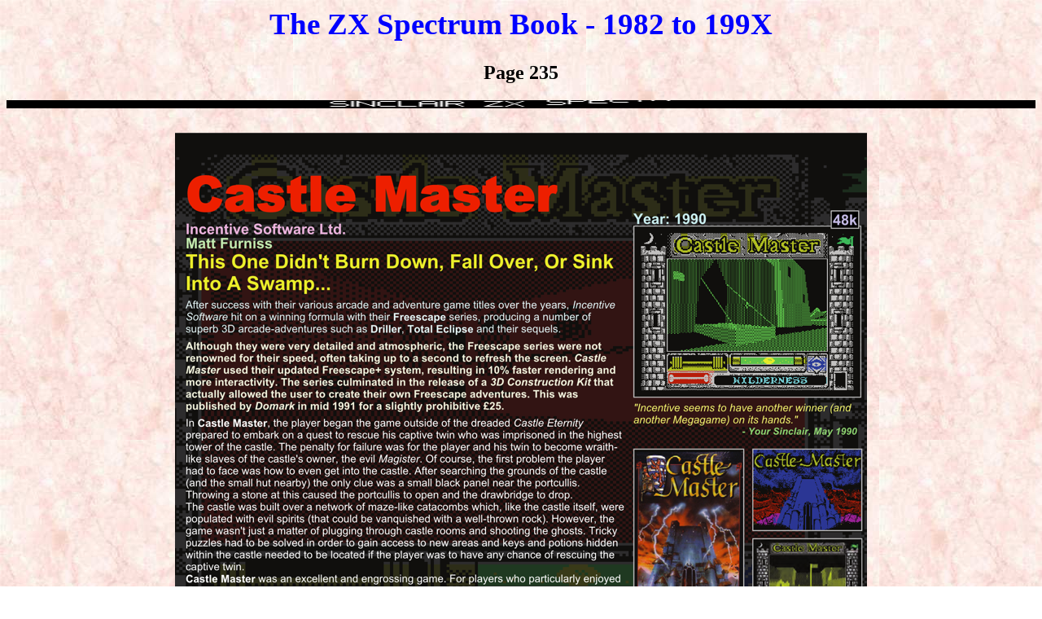

--- FILE ---
content_type: text/html
request_url: http://nonowt.com/magfold/zxbook/zxbook235.html
body_size: 819
content:
<HTML>
<HEAD>
<TITLE>The Nonowt eZine X - The ZX Spectrum Book - 1982 to 199X - PAGE 235</TITLE>
<LINK REL="stylesheet" TYPE="text/css" HREF="../crashfol/crastyle.css">
<META HTTP-EQUIV="Content-Type" CONTENT="text/html; charset=iso-8859-1">
<META NAME="Title" CONTENT=" The Nonowt eZine X - The ZX Spectrum Book - 1982 to 199X - PAGE 235">
<META NAME="Author" CONTENT="Softy">
<META NAME="Description" CONTENT=" The Nonowt eZine X - The ZX Spectrum Book - 1982 to 199X - PAGE 235">
<META NAME="Keywords" CONTENT="nonowt,sinclair,zx,spectrum,poke,ezine,hack,manual,review,adventure,help,hints,tips,games,snapshots,articles,solutions,hobbit,crash,magazine,guide,stories">
</HEAD>
<BODY>
<H1>
  <CENTER>
  The ZX Spectrum Book - 1982 to 199X
  </CENTER>
</H1>
<H2>
  <CENTER>
  Page 235
  </CENTER>
</H2>
<IMG SRC="../../gifpics/szxs.gif" ALT="Sinclair ZX Spectrum" WIDTH="100%" HEIGHT="10">
<table width="100%" border="0" align="center" cellpadding="10" cellspacing="10">
  <tr>
    <td width="559" align="center" valign="top"><img src="../../pngbook/ZXBook_p235.png" alt="The ZX Spectrum Book - 1982 to 199X - Page 235" width="850" height="690" hspace="10" vspace="10"></td>
  </tr></table>
<br>
<IMG SRC="../../gifpics/szxs.gif" ALT="Sinclair ZX Spectrum" WIDTH="100%" HEIGHT="10"> <BR>
<center><br>
<table width="100%" cellspacing="4" cellpadding="4">
  <tr>
    <td width="20%" align="left" valign="middle">&nbsp;</td>
    <td align="center" valign="middle"><a href="zxbook234.html"><img src="../../gifpics/prev.gif" width="85" height="54" alt="Previous Page"></a>&nbsp;<a href="zxbookindex.html#p235"><img src="../../gifpics/ref.gif" border="0" width="85" height="54" alt="Back"></a>&nbsp;<a href="zxbook236.html"><img src="../../gifpics/next.gif" width="85" height="54" alt="Next Page"></a></td>
    <td width="20%" align="right" valign="middle">&nbsp;</td>
    </tr>
</table>
<br>
</CENTER>
<BR>
<BR>
</BODY>
</HTML>


--- FILE ---
content_type: text/css
request_url: http://nonowt.com/magfold/crashfol/crastyle.css
body_size: 1908
content:
BODY {background-image: url(../../jpgpics/pinkbg.jpg);
scrollbar-face-color: #999999; 
scrollbar-shadow-color: #CCCCCC; 
scrollbar-highlight-color: #666666; 
scrollbar-3dlight-color: #CCCCCC; 
scrollbar-darkshadow-color: #333333; 
scrollbar-track-color: #FFFFFF; 
scrollbar-arrow-color: #FFFFFF }
HR {color: black}
H1 {font: bold 28pt "Times New Roman",Times,Arial,Helvetica,Sans-serif; color: blue; text-align: center; padding-right: 1em; padding-left: 1em}
H2 {
	font: bold 18pt "Times New Roman",Times,Arial,Helvetica,Sans-serif;
	text-align: center;
	padding-right: 1em;
	padding-left: 1em;
	color: #000;
}
H3 {
	font: bold 16pt "Times New Roman",Times,Arial,Helvetica,Sans-serif;
	text-align: left;
	padding-right: 1em;
	padding-left: 1em
}
H4 {font: bold 14pt "Times New Roman",Times,Arial,Helvetica,Sans-serif; text-align: center; padding-right: 1em; padding-left: 1em}
H5 {font: bold 14pt "Times New Roman",Times,Arial,Helvetica,Sans-serif; text-align: left; padding-right: 1em; padding-left: 1em}
H6 {font: bold 12pt "Times New Roman",Times,Arial,Helvetica,Sans-serif; text-align: center; padding-right: 1em; padding-left: 1em}
P {font: 12pt Times,Arial,Helvetica,Sans-serif; text-align: justify; padding-right: 2em; padding-left: 2em}
BLOCKQUOTE {font: bold 12pt Times,Arial,Helvetica,Sans-serif; text-align: justify}
A:link {color: red; text-decoration: none}
A:visited {color: gray; text-decoration: none}
A:active {color: blue; text-decoration: none}
A:hover {background: red; color:white; text-decoration: none}
.Rlink {
	font-size: 24px;
	padding-left: 1em;
	padding-right: 1em;
	text-align: center;
	color: #000;
}
.Tlink {
	font-size: 48px;
	padding-left: 1em;
	padding-right: 1em;
	text-align: center;
}
.Tlt {
	font-size: 18px;
	font-weight:bold;
	text-align: left;
}
.Page {
	font-size: 26px;
	padding-left: 1em;
	padding-right: 1em;
	text-align: center;
	font-weight:bold;
	color: red;
}